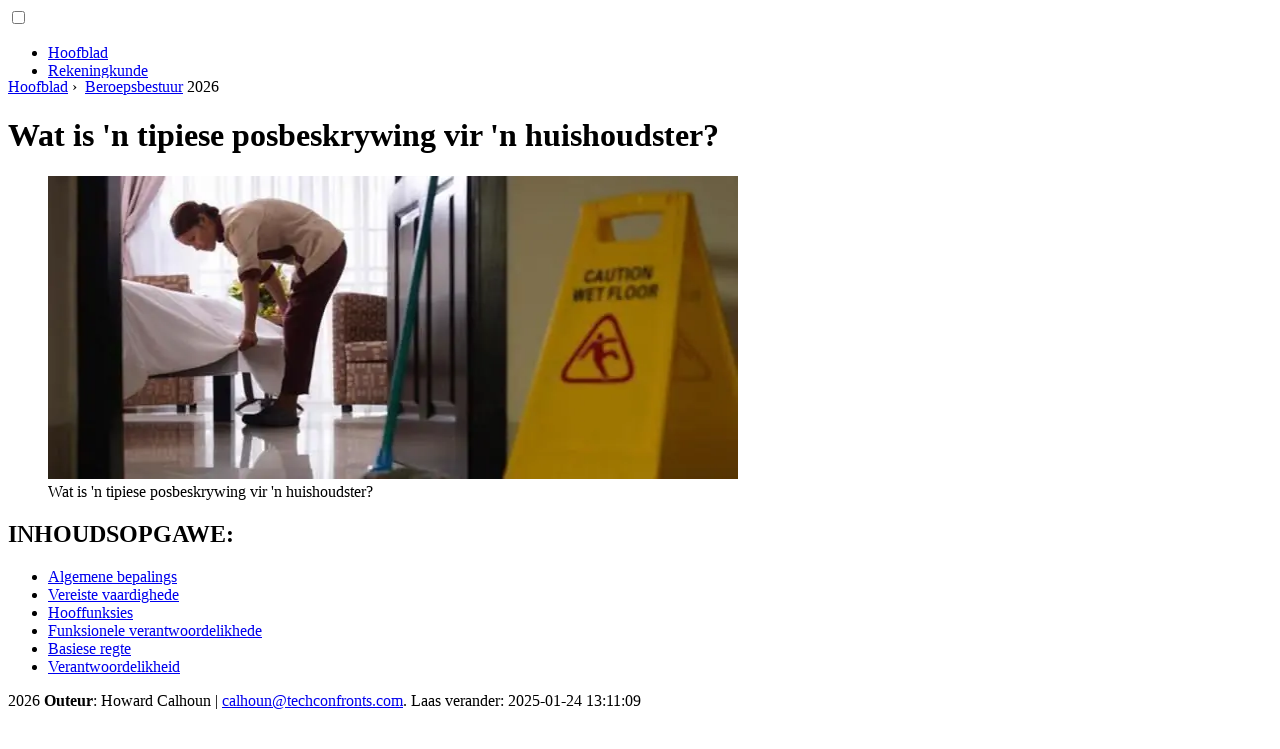

--- FILE ---
content_type: text/html; charset=UTF-8
request_url: https://af.techconfronts.com/17367041-what-is-a-typical-clerk-job-description
body_size: 12405
content:
<!DOCTYPE html>

<html lang="af" prefix="og: http://ogp.me/ns#">

<head>

  
<title>Wat is 'n tipiese posbeskrywing vir 'n huishoudster? - Beroepsbestuur</title>
<meta charset="UTF-8">
<meta name="description" content="In voorskoolse opvoedkundige instellings is daar 'n pos van 'n huishoudster. Wat is haar werksverantwoordelikhede?">
<meta name="viewport" content="width=device-width,initial-scale=1.0">
<meta name="robots" content="max-image-preview:large">

<meta property="og:title" content="Wat is 'n tipiese posbeskrywing vir 'n huishoudster? - Beroepsbestuur">
<meta property="og:description" content="In voorskoolse opvoedkundige instellings is daar 'n pos van 'n huishoudster. Wat is haar werksverantwoordelikhede?">
<meta property="og:site_name" content="Technology Confronts">
<meta property="og:locale" content="af_ZA">
<meta property="og:type" content="article">
<meta property="og:url" content="https://af.techconfronts.com/17367041-what-is-a-typical-clerk-job-description">
<meta property="og:image" content="https://i.techconfronts.com/images/003/image-7977-1-j.webp">

<link rel="canonical" href="https://af.techconfronts.com/17367041-what-is-a-typical-clerk-job-description">
<link rel="icon" type="image/png" sizes="48x48" href="https://techconfronts.com/favicon.png">

<link rel="alternate" hreflang="x-default" href="https://techconfronts.com/17367041-what-is-a-typical-clerk-job-description">
<link rel="alternate" hreflang="en" href="https://techconfronts.com/17367041-what-is-a-typical-clerk-job-description">
<link rel="alternate" hreflang="af" href="https://af.techconfronts.com/17367041-what-is-a-typical-clerk-job-description">
<link rel="alternate" hreflang="ar" href="https://ar.techconfronts.com/17367041-what-is-a-typical-clerk-job-description">
<link rel="alternate" hreflang="az" href="https://az.techconfronts.com/17367041-what-is-a-typical-clerk-job-description">
<link rel="alternate" hreflang="bg" href="https://bg.techconfronts.com/17367041-what-is-a-typical-clerk-job-description">
<link rel="alternate" hreflang="bn" href="https://bn.techconfronts.com/17367041-what-is-a-typical-clerk-job-description">
<link rel="alternate" hreflang="bs" href="https://bs.techconfronts.com/17367041-what-is-a-typical-clerk-job-description">
<link rel="alternate" hreflang="ca" href="https://ca.techconfronts.com/17367041-what-is-a-typical-clerk-job-description">
<link rel="alternate" hreflang="cs" href="https://cs.techconfronts.com/17367041-what-is-a-typical-clerk-job-description">
<link rel="alternate" hreflang="de" href="https://de.techconfronts.com/17367041-what-is-a-typical-clerk-job-description">
<link rel="alternate" hreflang="el" href="https://el.techconfronts.com/17367041-what-is-a-typical-clerk-job-description">
<link rel="alternate" hreflang="es" href="https://es.techconfronts.com/17367041-what-is-a-typical-clerk-job-description">
<link rel="alternate" hreflang="et" href="https://et.techconfronts.com/17367041-what-is-a-typical-clerk-job-description">
<link rel="alternate" hreflang="fi" href="https://fi.techconfronts.com/17367041-what-is-a-typical-clerk-job-description">
<link rel="alternate" hreflang="fr" href="https://fr.techconfronts.com/17367041-what-is-a-typical-clerk-job-description">
<link rel="alternate" hreflang="he" href="https://he.techconfronts.com/17367041-what-is-a-typical-clerk-job-description">
<link rel="alternate" hreflang="hr" href="https://hr.techconfronts.com/17367041-what-is-a-typical-clerk-job-description">
<link rel="alternate" hreflang="hu" href="https://hu.techconfronts.com/17367041-what-is-a-typical-clerk-job-description">
<link rel="alternate" hreflang="hy" href="https://hy.techconfronts.com/17367041-what-is-a-typical-clerk-job-description">
<link rel="alternate" hreflang="id" href="https://id.techconfronts.com/17367041-what-is-a-typical-clerk-job-description">
<link rel="alternate" hreflang="it" href="https://it.techconfronts.com/17367041-what-is-a-typical-clerk-job-description">
<link rel="alternate" hreflang="ka" href="https://ka.techconfronts.com/17367041-what-is-a-typical-clerk-job-description">
<link rel="alternate" hreflang="kk" href="https://kk.techconfronts.com/17367041-what-is-a-typical-clerk-job-description">
<link rel="alternate" hreflang="ky" href="https://ky.techconfronts.com/17367041-what-is-a-typical-clerk-job-description">
<link rel="alternate" hreflang="lt" href="https://lt.techconfronts.com/17367041-what-is-a-typical-clerk-job-description">
<link rel="alternate" hreflang="lv" href="https://lv.techconfronts.com/17367041-what-is-a-typical-clerk-job-description">
<link rel="alternate" hreflang="mn" href="https://mn.techconfronts.com/17367041-what-is-a-typical-clerk-job-description">
<link rel="alternate" hreflang="ms" href="https://ms.techconfronts.com/17367041-what-is-a-typical-clerk-job-description">
<link rel="alternate" hreflang="nl" href="https://nl.techconfronts.com/17367041-what-is-a-typical-clerk-job-description">
<link rel="alternate" hreflang="no" href="https://no.techconfronts.com/17367041-what-is-a-typical-clerk-job-description">
<link rel="alternate" hreflang="pl" href="https://pl.techconfronts.com/17367041-what-is-a-typical-clerk-job-description">
<link rel="alternate" hreflang="pt" href="https://pt.techconfronts.com/17367041-what-is-a-typical-clerk-job-description">
<link rel="alternate" hreflang="ro" href="https://ro.techconfronts.com/17367041-what-is-a-typical-clerk-job-description">
<link rel="alternate" hreflang="sk" href="https://sk.techconfronts.com/17367041-what-is-a-typical-clerk-job-description">
<link rel="alternate" hreflang="sl" href="https://sl.techconfronts.com/17367041-what-is-a-typical-clerk-job-description">
<link rel="alternate" hreflang="sq" href="https://sq.techconfronts.com/17367041-what-is-a-typical-clerk-job-description">
<link rel="alternate" hreflang="sv" href="https://sv.techconfronts.com/17367041-what-is-a-typical-clerk-job-description">
<link rel="alternate" hreflang="sw" href="https://sw.techconfronts.com/17367041-what-is-a-typical-clerk-job-description">
<link rel="alternate" hreflang="th" href="https://th.techconfronts.com/17367041-what-is-a-typical-clerk-job-description">
<link rel="alternate" hreflang="tl" href="https://tl.techconfronts.com/17367041-what-is-a-typical-clerk-job-description">
<link rel="alternate" hreflang="tr" href="https://tr.techconfronts.com/17367041-what-is-a-typical-clerk-job-description">
<link rel="alternate" hreflang="uz" href="https://uz.techconfronts.com/17367041-what-is-a-typical-clerk-job-description">
<link rel="alternate" hreflang="vi" href="https://vi.techconfronts.com/17367041-what-is-a-typical-clerk-job-description">



  
  <script type="application/ld+json">
  {
  "@context":"https://schema.org",
  "@type":"Article",
  "url": "https://af.techconfronts.com/17367041-what-is-a-typical-clerk-job-description",
  "headline": "Wat is 'n tipiese posbeskrywing vir 'n huishoudster?",
  "keywords": "posbeskrywing van 'n slotmaker posbeskrywing van 'n slotmaker van 'n mediese instelling posbeskrywings van 'n sluitkas van 'n kleuterskool",
  "description": "In voorskoolse opvoedkundige instellings is daar 'n pos van 'n huishoudster. Wat is haar werksverantwoordelikhede?",
  "inLanguage": "af",
  "dateCreated":"2023-12-17T10:16",
  "dateModified":"2025-01-24T13:11",
  "datePublished":"2023-12-17T10:16",
  "typicalAgeRange":"12+",   
  "mainEntityOfPage":{"@type": "WebPage","@id": "https://af.techconfronts.com/17367041-what-is-a-typical-clerk-job-description"},  
  "author":{"@context":"https://schema.org","@type":"Person","name":"Howard Calhoun","email":"calhoun@techconfronts.com"},
  "image":{"@type": "ImageObject","url": "https://i.techconfronts.com/images/003/image-7977-1-j.webp"},
  "publisher":{"@type": "Organization","name": "Anonymous","logo": "https://i.techconfronts.com/logo-144x144.png"}
  }
  
}
  </script>
  
</head>

<body>



<header class="gridlove-site-header gridlove-header-shadow">

<div class="gridlove-header-wrapper">
<div class="gridlove-header-1 gridlove-header-middle container" style="height:70px;overflow:hidden">

<div class="gridlove-slot-l">

<nav itemscope itemtype="https://schema.org/SiteNavigationElement" class="menu--toggle">

<input id="menu--toggle" type="checkbox" aria-label="Menu"><label for="menu--toggle" aria-label="Menu"><span></span></label>

<ul>
<li><a href="/" title="Hoofblad" rel="home" itemprop="url"><span itemprop="name">Hoofblad</span></a></li>
<li><a href="/accounting/1" title="Rekeningkunde" rel="category tag" itemprop="url"><span itemprop="name">Rekeningkunde</span></a></li><li><a href="/agriculture/1" title="Landbou" rel="category tag" itemprop="url"><span itemprop="name">Landbou</span></a></li><li><a href="/ask-an-expert/1" title="Vra die kenner" rel="category tag" itemprop="url"><span itemprop="name">Vra die kenner</span></a></li><li><a href="/banks/1" title="Banke" rel="category tag" itemprop="url"><span itemprop="name">Banke</span></a></li><li><a href="/business-ideas/1" title="Besigheidsidees" rel="category tag" itemprop="url"><span itemprop="name">Besigheidsidees</span></a></li><li><a href="/career-management/1" title="Beroepsbestuur" rel="category tag" itemprop="url"><span itemprop="name">Beroepsbestuur</span></a></li><li><a href="/corporations/1" title="Korporasies" rel="category tag" itemprop="url"><span itemprop="name">Korporasies</span></a></li><li><a href="/currency/1" title="Geldeenheid" rel="category tag" itemprop="url"><span itemprop="name">Geldeenheid</span></a></li><li><a href="/entrepreneurship/1" title="Entrepreneurskap" rel="category tag" itemprop="url"><span itemprop="name">Entrepreneurskap</span></a></li><li><a href="/franchise/1" title="Franchise" rel="category tag" itemprop="url"><span itemprop="name">Franchise</span></a></li><li><a href="/human-resource-management/1" title="Menslikehulpbronbestuur" rel="category tag" itemprop="url"><span itemprop="name">Menslikehulpbronbestuur</span></a></li><li><a href="/industry/1" title="Nywerheid" rel="category tag" itemprop="url"><span itemprop="name">Nywerheid</span></a></li><li><a href="/insurance/1" title="Versekering" rel="category tag" itemprop="url"><span itemprop="name">Versekering</span></a></li><li><a href="/international-business/1" title="Internasionale besigheid" rel="category tag" itemprop="url"><span itemprop="name">Internasionale besigheid</span></a></li><li><a href="/internet-business/1" title="Internetbesigheid" rel="category tag" itemprop="url"><span itemprop="name">Internetbesigheid</span></a></li><li><a href="/investments/1" title="Beleggings" rel="category tag" itemprop="url"><span itemprop="name">Beleggings</span></a></li><li><a href="/loans/1" title="Lenings" rel="category tag" itemprop="url"><span itemprop="name">Lenings</span></a></li><li><a href="/management/1" title="Bestuur" rel="category tag" itemprop="url"><span itemprop="name">Bestuur</span></a></li><li><a href="/mortgage/1" title="Verband" rel="category tag" itemprop="url"><span itemprop="name">Verband</span></a></li><li><a href="/organizations/1" title="Organisasies" rel="category tag" itemprop="url"><span itemprop="name">Organisasies</span></a></li><li><a href="/personal-finance/1" title="Persoonlike finansies" rel="category tag" itemprop="url"><span itemprop="name">Persoonlike finansies</span></a></li><li><a href="/project-management/1" title="Projekbestuur" rel="category tag" itemprop="url"><span itemprop="name">Projekbestuur</span></a></li><li><a href="/real-estate/1" title="Eiendom" rel="category tag" itemprop="url"><span itemprop="name">Eiendom</span></a></li><li><a href="/sales/1" title="Verkope" rel="category tag" itemprop="url"><span itemprop="name">Verkope</span></a></li><li><a href="/services/1" title="Dienste" rel="category tag" itemprop="url"><span itemprop="name">Dienste</span></a></li><li><a href="/small-business/1" title="Klein besigheid" rel="category tag" itemprop="url"><span itemprop="name">Klein besigheid</span></a></li><li><a href="/strategic-planning/1" title="Strategiese beplanning" rel="category tag" itemprop="url"><span itemprop="name">Strategiese beplanning</span></a></li><li><a href="/taxes/1" title="Belasting" rel="category tag" itemprop="url"><span itemprop="name">Belasting</span></a></li><li><a href="/trading/1" title="Handel" rel="category tag" itemprop="url"><span itemprop="name">Handel</span></a></li><li><a href="/pages/1" title="Bladsye" rel="category tag" itemprop="url"><span itemprop="name">Bladsye</span></a></li>
</ul>

</nav>

</div>

<div class="gridlove-slot-c">
<div class="gridlove-site-branding">

<a href="/" title="Hoofblad" rel="home"><img src="https://i.techconfronts.com/logo-144x144.png" loading="lazy" alt="Logo af.techconfronts.com" title="Logo af.techconfronts.com" width="144" height="144"></a>

</div>
</div>

</div>
</div>

</header>


<div id="content" class="gridlove-site-content container gridlove-sidebar-right">

  <div class="row">

    <div class="gridlove-content gridlove-single-layout-1" style="flex:0 0 100%">

      <div class="gridlove-box box-vm post type-post status-publish format-standard has-post-thumbnail hentry category-food-and tag-awesome tag-music-2 tag-new tag-post tag-rock">

        <div class="box-inner-p-bigger box-single" style="max-width:770px;box-sizing:content-box">

          <div class="entry-header">

            <div class="entry-category">
              <nav itemscope itemtype="https://schema.org/BreadcrumbList">
                <span itemprop="itemListElement" itemscope itemtype="https://schema.org/ListItem"><a href="/" title="Hoofblad" rel="home" class="gridlove-cat gridlove-cat-4" itemprop="item"><span itemprop="name">Hoofblad</span></a><meta itemprop="position" content="1"></span>&nbsp;›&nbsp;
                <span itemprop="itemListElement" itemscope itemtype="https://schema.org/ListItem"><a href="/career-management/1" title="Beroepsbestuur" rel="category tag" class="gridlove-cat gridlove-cat-4" itemprop="item"><span itemprop="name">Beroepsbestuur</span></a><meta itemprop="position" content="2"></span> 2026              </nav>
            </div>

            <h1 class="entry-title">Wat is 'n tipiese posbeskrywing vir 'n huishoudster?</h1>

          </div>

          <div>

            <div class="ag-colum-left">
              <div class="ag-box">
                              </div>
            </div>

            <div class="ag-colum-right">
              <div class="ag-box">
                
  <figure class="image" itemscope itemtype="https://schema.org/ImageObject">
  <img src="https://i.techconfronts.com/images/003/image-7977-1-j.webp" loading="lazy" alt="Wat is 'n tipiese posbeskrywing vir 'n huishoudster?" title="Wat is 'n tipiese posbeskrywing vir 'n huishoudster?" itemprop="contentUrl" width="700" height="303" style="width:100%" />
<meta itemprop="width" content="700px">
<meta itemprop="height" content="303px">
  <figcaption itemprop="name">Wat is 'n tipiese posbeskrywing vir 'n huishoudster?</figcaption>
  </figure>
                </div>
            </div>

          </div>

          <div class="supply">
<h2>INHOUDSOPGAWE:</h2>
<ul>
<li><a href="#menu-1">Algemene bepalings</a></li>
<li><a href="#menu-2">Vereiste vaardighede</a></li>
<li><a href="#menu-3">Hooffunksies</a></li>
<li><a href="#menu-4">Funksionele verantwoordelikhede</a></li>
<li><a href="#menu-5">Basiese regte</a></li>
<li><a href="#menu-6">Verantwoordelikheid</a></li>
</ul>
</div>

          
          <div class="entry-content">

            <article itemscope itemtype="https://schema.org/Article" class="post single">
              <meta itemprop="name" content="Wat is 'n tipiese posbeskrywing vir 'n huishoudster?">
              <meta itemprop="headline" content="Wat is 'n tipiese posbeskrywing vir 'n huishoudster?">
              <meta itemprop="keywords" content="posbeskrywing van 'n slotmaker posbeskrywing van 'n slotmaker van 'n mediese instelling posbeskrywings van 'n sluitkas van 'n kleuterskool">
              <meta itemprop="description" content="In voorskoolse opvoedkundige instellings is daar 'n pos van 'n huishoudster. Wat is haar werksverantwoordelikhede?">
              <meta itemprop="isBasedOnUrl" content="https://af.techconfronts.com/17367041-what-is-a-typical-clerk-job-description">
              <meta itemprop="image" content="https://i.techconfronts.com/images/003/image-7977-1-j.webp">
              <meta itemprop="mainEntityOfPage" content="https://af.techconfronts.com/17367041-what-is-a-typical-clerk-job-description">
              <meta itemprop="inLanguage" content="af">
              <meta itemprop="articleSection" content="Beroepsbestuur">
              <meta itemprop="typicalAgeRange" content="12+">
              <meta itemprop="dateCreated" datetime="">
              <meta itemprop="dateModified" datetime="2025-01-24 13:11:09">
              <meta itemprop="datePublished" datetime="">

              <div itemprop="publisher" itemscope itemtype="https://schema.org/Organization" style="display:none">
                <meta itemprop="name" content="Anonymous">
                <div itemprop="logo" itemscope itemtype="https://schema.org/ImageObject" style="display:none">
                  <img src="https://i.techconfronts.com/logo-144x144.png" loading="lazy" alt="Anonymous" title="Anonymous" itemprop="url image">
                </div>
              </div>

              <div itemprop="author" itemscope itemtype="https://schema.org/Person">
                <p>2026 <strong>Outeur</strong>:
                  <span itemprop="name">Howard Calhoun</span> |
                  <a href="/cdn-cgi/l/email-protection#3152505d595e445f7145545259525e5f57435e5f45421f525e5c" itemprop="email"><span class="__cf_email__" data-cfemail="147775787c7b617a546071777c777b7a72667b7a60673a777b79">[email&#160;protected]</span></a>. Laas verander: 2025-01-24 13:11:09                </p>
              </div>

              <div itemprop="articleBody" id="dom_article_body">
                <p>Wat is die posbeskrywing van 'n huishoudster? Kom ons ontleed die hoofaspekte, beklemtoon die regte, pligte, verantwoordelikhede van die werknemer wat hierdie pos beklee.</p>

  <figure class="image" itemscope itemtype="https://schema.org/ImageObject">
  <img src="https://i.techconfronts.com/images/003/image-7977-2-j.webp" loading="lazy" alt="klerk posbeskrywing" title="klerk posbeskrywing" itemprop="contentUrl">
  <figcaption itemprop="name">klerk posbeskrywing</figcaption>
  </figure>
  <div id="menu-1"></div>
<h2>Algemene bepalings</h2>
<p>Die posbeskrywing van 'n huishoudster hang af van haar werkplek:</p>
<ul>
<li>die hooftaak van so 'n werknemer in die diagnostiese en behandelingsentrum sal die tydige uitreiking van skoon linne wees;</li>
<li>sit dit in die was;</li>
<li>monitering van die wasproses.</li>
</ul>
<p>Die posbeskrywing van die huishoudster in die voorskoolse opvoedkundige instelling is om beddegoed en handdoeke betyds te verander.</p>
<p>So 'n werknemer word as 'n finansieel verantwoordelike persoon beskou.</p>
<p>Kleuterklerk se posbeskrywings sluit baie pligte in wat in die statutêre dokumente van 'n voorskoolse instelling gelys word.</p>

  <figure class="image" itemscope itemtype="https://schema.org/ImageObject">
  <img src="https://i.techconfronts.com/images/003/image-7977-3-j.webp" loading="lazy" alt="posbeskrywing van die klerk van &#39;n mediese instelling" title="posbeskrywing van die klerk van &#39;n mediese instelling" itemprop="contentUrl">
  <figcaption itemprop="name">posbeskrywing van die klerk van &#39;n mediese instelling</figcaption>
  </figure>
  <div id="menu-2"></div>
<h2>Vereiste vaardighede</h2>
<p>Die aanstelling en afdanking van so 'n werknemer uit sy werkplek word deur die hoof van die organisasie uitgevoer.</p>
<p>Posbeskrywing van 'n mediese klerkinstellings bevat 'n paragraaf wat die basiese vereistes lys vir 'n persoon wat vir 'n soortgelyke werk aansoek doen:</p>
<ul>
<li>ken bestellings, bestellings, regulatoriese, metodologiese, ander materiaal wat verband hou met die besonderhede van die aktiwiteit;</li>
<li>het verslagdoening, dokumentasie vaardighede;</li>
<li>besit die besonderhede van die organisasie van die instelling.</li>
</ul>
<p>Die posbeskrywings van die bewaarder in die hospitaal vereis dat die werknemer die tydsberekening van die vervanging van skoene, linne, sanitêre en spesiale klere moet ken. Die castellan het die nodige sanitêre minimum, en kom ten volle na haar funksionele pligte.</p>
<p>Die posbeskrywing van die klerk van 'n mediese instelling veronderstel die rasionele gebruik van energiebronne, kennis van die reëls van elektriese brandveiligheid.</p>

  <figure class="image" itemscope itemtype="https://schema.org/ImageObject">
  <img src="https://i.techconfronts.com/images/003/image-7977-4-j.webp" loading="lazy" alt="Kleuterklerk posbeskrywing" title="Kleuterklerk posbeskrywing" itemprop="contentUrl">
  <figcaption itemprop="name">Kleuterklerk posbeskrywing</figcaption>
  </figure>
  <div id="menu-3"></div>
<h2>Hooffunksies</h2>
<p>Die posbeskrywing van die huishoudster dui die hooffunksies aan wat hierdie werknemer verrig.</p>
<ol>
<li>In die mediese en diagnostiese afdeling is die werk van die klerekas bediende om diens- en behandelingskamers met bedlinne te voorsien, en dit betyds te vervang.</li>
<li>Haar werkplek is die spens, wat basiese beddegoed en klere bevat.</li>
<li>Sy kry materiaal van die pakhuis, kook, wasgoed, kry nuwe klere, etiketteer klere, geringe herstelwerk.</li>
<li>Die Castellan hou rekeningkundige dokumentasie in 'n sekere vorm, maandelikse verslae oor die werk wat gedoen iswerk.</li>
</ol>
<p>Die posbeskrywing van die castellan veronderstel die volledige veiligheid van alle materiële hulpbronne wat vir direkte aktiwiteite ontvang word.</p>
<p>Na afloop van werksure is die huishoudster verplig om om haar werkplek te gaan, om hom vir 'n nuwe werksdag voor te berei. Die kamer waarin die materiaalwaardes geleë is, moet verseël wees.</p>
<p>Die huishoudster moet dadelik optree en noodgevalle identifiseer. Haar plig sluit in die streng nakoming van arbeid, produksie, sanitêre dissipline, interne arbeidsregulasies.</p>
<p>Hierdie werknemer is verplig om stelselmatig hul kwalifikasies te verbeter om aan die basiese vereistes van die kollektiewe ooreenkoms te voldoen.</p>

  <figure class="image" itemscope itemtype="https://schema.org/ImageObject">
  <img src="https://i.techconfronts.com/images/003/image-7977-5-j.webp" loading="lazy" alt="hospitaalklerk posbeskrywing" title="hospitaalklerk posbeskrywing" itemprop="contentUrl">
  <figcaption itemprop="name">hospitaalklerk posbeskrywing</figcaption>
  </figure>
  <div id="menu-4"></div>
<h2>Funksionele verantwoordelikhede</h2>
<p>Die klerk van 'n mediese inrigting moet:</p>
<ul>
<li>om die uitvoering van alle funksies wat daaraan opgedra is, kwalitatief en pligsgetrou te hanteer in volle nakoming van toepaslike wetgewing, regulasies, instruksies, bevele, regulasies van die instelling;</li>
<li>voltooi die take van die meesteres-suster daagliks;</li>
<li>op fakture om sagte voorraad van die pakhuis te ontvang, voorsien die departement betyds van beddegoed, gordyne, oortreksels;</li>
<li>sorteer linne, oorpakke, etiketteer dit, stuur dit na die wassery;</li>
<li>droë kussings, matrasse, komberse in die somer;</li>
<li>tydige inligting aan die gasvrou oor toerusting wanfunksies entoerusting.</li>
</ul>
<p>Ander verantwoordelikhede kan deur die spesifieke instelling bepaal word.</p>
<div id="menu-5"></div>
<h2>Basiese regte</h2>
<p>Die kasteelmeisie het die reg:</p>
<ul>
<li>maak voorstelle aan die bestuur van die organisasie oor kwessies wat verband hou met arbeidsaktiwiteit;</li>
<li>pas in hul aktiwiteite regulatoriese, wetlike, inligtingsmateriaal toe wat verband hou met direkte amptelike pligte;</li>
<li>verbeter kwalifikasies stelselmatig, slaag sertifisering om 'n kwalifikasievlak te verkry.</li>
</ul>

  <figure class="image" itemscope itemtype="https://schema.org/ImageObject">
  <img src="https://i.techconfronts.com/images/003/image-7977-6-j.webp" loading="lazy" alt="posbeskrywing vir &#39;n huishoudster in &#39;n dhow" title="posbeskrywing vir &#39;n huishoudster in &#39;n dhow" itemprop="contentUrl">
  <figcaption itemprop="name">posbeskrywing vir &#39;n huishoudster in &#39;n dhow</figcaption>
  </figure>
  <div id="menu-6"></div>
<h2>Verantwoordelikheid</h2>
<p>Die Castellaan het die reg om basiese arbeidsregte kragtens die Arbeidskode van die Russiese Federasie te geniet op gelyke basis met ander werknemers van die instelling.</p>
<p>Sy is aanspreeklik:</p>
<ul>
<li>vir die kwaliteit en tydigheid van die uitvoering van hul direkte pligte;</li>
<li>organisasie van eie aktiwiteite, hoë-geh alte en volledige implementering van bevele, bevele, wetlike, regulatoriese handelinge by die werk;</li>
<li>voldoening aan interne regulasies, veiligheid;</li>
<li>onderhoud van alle dokumentasie, waarvoor deur toepaslike wetlike en regulatoriese wette voorsiening gemaak word;</li>
<li>spoedigheid om aksie te neem, insluitend bestuur in te lig, uitskakeling van brandveiligheidsoortredings.</li>
</ul>
<p>In enige organisasie, die besonderhede van wie se aktiwiteite geassosieer word met die gebruik van oorpakke, beddegoed, word aanvaar dat daar 'n klerk is. Hierdie werknemer het gelyke regte as ander werknemersorganisasies.</p>
<p>Die castellan het die reg om jaarlikse staatsverlof te ontvang, volle betaling vir siekteverlof vir die tydperk van siekte, maatskaplike voordele.</p>
              </div>

            </article>

            
<script data-cfasync="false" src="/cdn-cgi/scripts/5c5dd728/cloudflare-static/email-decode.min.js"></script><script data-cfasync="false">
function video_open(_video){var body_width=document.documentElement.clientWidth;var body_height=document.documentElement.clientHeight;var div_video=document.createElement('div');div_video.id='video-youtube-open';div_video.setAttribute('style','width:'+body_width+'px;height:'+body_height+'px');div_video.innerHTML='<div class="close" onclick="video_close()">&#10761;</div><div class="video-youtube-open-iframe"><iframe src="https://www.youtube.com/embed/'+_video+'?autoplay=1" title="YouTube video player" frameborder="0" allow="accelerometer;autoplay;clipboard-write;encrypted-media;gyroscope;picture-in-picture;web-share" allowfullscreen></iframe></div>';document.body.append(div_video);}
function video_close(){document.getElementById('video-youtube-open').remove();}
</script>

            
            <h2>Aanbeveel:</h2>
<div class="recommended">

<h2><a href="/17206880-job-description-of-an-electric-gas-welder-typical-job-description" title="Posbeskrywing van 'n elektriese en gassweiser. Tipiese posbeskrywing" rel="bookmark">Posbeskrywing van 'n elektriese en gassweiser. Tipiese posbeskrywing</a></h2>
<figure class="image" itemscope itemtype="https://schema.org/ImageObject">
<img src="https://i.techconfronts.com/images/016/image-45417-j.webp" loading="lazy" alt="Posbeskrywing van 'n elektriese en gassweiser. Tipiese posbeskrywing" title="Posbeskrywing van 'n elektriese en gassweiser. Tipiese posbeskrywing" itemprop="contentUrl" width="700" height="497" />
<meta itemprop="width" content="700px" />
<meta itemprop="height" content="497px" />
<meta itemprop="name" content="Posbeskrywing van 'n elektriese en gassweiser. Tipiese posbeskrywing" />
</figure>
<p>Diensinstruksie - 'n regulatoriese dokument wat die verpligtinge, voorregte en verantwoordelikhede van werknemers van die onderneming voorskryf in die uitvoering van aktiwiteite wat ooreenstem met sy posisie</p>

<h2><a href="/17223-job-descriptions-of-the-leading-specialist-typical-job-description-sample" title="Posbeskrywing van 'n toonaangewende spesialis. Tipiese posbeskrywing: voorbeeld" rel="bookmark">Posbeskrywing van 'n toonaangewende spesialis. Tipiese posbeskrywing: voorbeeld</a></h2>
<figure class="image" itemscope itemtype="https://schema.org/ImageObject">
<img src="https://i.techconfronts.com/images/020/image-58930-j.webp" loading="lazy" alt="Posbeskrywing van 'n toonaangewende spesialis. Tipiese posbeskrywing: voorbeeld" title="Posbeskrywing van 'n toonaangewende spesialis. Tipiese posbeskrywing: voorbeeld" itemprop="contentUrl" width="600" height="264" />
<meta itemprop="width" content="600px" />
<meta itemprop="height" content="264px" />
<meta itemprop="name" content="Posbeskrywing van 'n toonaangewende spesialis. Tipiese posbeskrywing: voorbeeld" />
</figure>
<p>Elke werkgewer is deeglik bewus van die belangrikheid daarvan om die werknemer se arbeidspligte te verseker, die omvang van sy professionele verantwoordelikheid. Om dit te doen, ontwikkel die organisasie posbeskrywings vir verskeie poste. Daar is 'n aantal belangrike punte wat in ag geneem moet word, want die posbeskrywing is deel van die diensooreenkoms</p>

<h2><a href="/17397201-sample-job-description-for-an-archivist" title="Voorbeeld tipiese posbeskrywing vir 'n argivaris" rel="bookmark">Voorbeeld tipiese posbeskrywing vir 'n argivaris</a></h2>
<figure class="image" itemscope itemtype="https://schema.org/ImageObject">
<img src="https://i.techconfronts.com/images/013/image-38138-4-j.webp" loading="lazy" alt="Voorbeeld tipiese posbeskrywing vir 'n argivaris" title="Voorbeeld tipiese posbeskrywing vir 'n argivaris" itemprop="contentUrl" width="700" height="467" />
<meta itemprop="width" content="700px" />
<meta itemprop="height" content="467px" />
<meta itemprop="name" content="Voorbeeld tipiese posbeskrywing vir 'n argivaris" />
</figure>
<p>Slegs die hoof van 'n onderneming kan 'n argivaris aanvaar of ontslaan. En eerstens moet hy verwys na die huidige wetgewing van die land. Die instruksie moet die persoon aandui wat die onmiddellike toesighouer is van die spesialis wat hierdie pos beklee</p>

<h2><a href="/17485526-standard-instruction-on-labor-protection-is-a-fundamental-document-in-any-production" title="Tipiese instruksies vir arbeidsbeskerming - 'n fundamentele dokument in enige produksie" rel="bookmark">Tipiese instruksies vir arbeidsbeskerming - 'n fundamentele dokument in enige produksie</a></h2>
<figure class="image" itemscope itemtype="https://schema.org/ImageObject">
<img src="https://i.techconfronts.com/images/043/image-126465-4-j.webp" loading="lazy" alt="Tipiese instruksies vir arbeidsbeskerming - 'n fundamentele dokument in enige produksie" title="Tipiese instruksies vir arbeidsbeskerming - 'n fundamentele dokument in enige produksie" itemprop="contentUrl" width="400" height="400" />
<meta itemprop="width" content="400px" />
<meta itemprop="height" content="400px" />
<meta itemprop="name" content="Tipiese instruksies vir arbeidsbeskerming - 'n fundamentele dokument in enige produksie" />
</figure>
<p>Elke onderneming moet arbeidsbeskermingsinstruksies op grond van standaardregulasies aanvaar. Hierdie dokument word afsonderlik vir elke werkplek gepubliseer. Dit spesifiseer die gedragsreëls vir 'n werknemer wanneer werk in produksie verrig word</p>

<h2><a href="/17559983-job-description-of-a-motor-transport-mechanic-job-description-of-the-chief-mechanic-of-motor-transport" title="Posbeskrywing vir 'n motorvervoerwerktuigkundige. Posbeskrywing van die hoofwerktuigkundige van motorvervoer" rel="bookmark">Posbeskrywing vir 'n motorvervoerwerktuigkundige. Posbeskrywing van die hoofwerktuigkundige van motorvervoer</a></h2>
<figure class="image" itemscope itemtype="https://schema.org/ImageObject">
<img src="https://i.techconfronts.com/images/067/image-200922-j.webp" loading="lazy" alt="Posbeskrywing vir 'n motorvervoerwerktuigkundige. Posbeskrywing van die hoofwerktuigkundige van motorvervoer" title="Posbeskrywing vir 'n motorvervoerwerktuigkundige. Posbeskrywing van die hoofwerktuigkundige van motorvervoer" itemprop="contentUrl" width="700" height="466" />
<meta itemprop="width" content="700px" />
<meta itemprop="height" content="466px" />
<meta itemprop="name" content="Posbeskrywing vir 'n motorvervoerwerktuigkundige. Posbeskrywing van die hoofwerktuigkundige van motorvervoer" />
</figure>
<p>Onlangs het die beroep van 'n motorvervoerwerktuigkundige baie gewild geword. En dit is nie verbasend nie: spesialiste wat bekwaam in motors is, is vandag oral nodig. Alles oor die beroep van 'n motorvervoerwerktuigkundige sal hieronder beskryf word</p>
</div>

          </div>

        </div>

      </div>

    </div>

    <div class="gridlove-sidebar" style="box-sizing:content-box">

      
      <div class="widget gridlove-box gridlove_posts_widget">

        <h2 class="widget-title">Gewilde poste</h2>

        <div class="gridlove-posts-widget">

          <p><a href="/17221362-shopping-center-capitoliy-khimki-address-description-shops-opening-hours" title="Inkopiesentrum &quot;Capitol&quot;, Khimki: adres, beskrywing, winkels, openingstye" rel="bookmark">Inkopiesentrum &quot;Capitol&quot;, Khimki: adres, beskrywing, winkels, openingstye</a><br class="spec">
            <time datetime="2026" class="entry__meta-date">2026</p><p><a href="/17221404-grazing-rules-for-grazing-farm-animals" title="Weiding. Reëls vir weiding van plaasdiere" rel="bookmark">Weiding. Reëls vir weiding van plaasdiere</a><br class="spec">
            <time datetime="2026" class="entry__meta-date">2026</p><p><a href="/17221407-oil-rocker-device-purpose-oil-and-gas-equipment" title="Olie-tuimelaar: toestel, doel. Olie en gas toerusting" rel="bookmark">Olie-tuimelaar: toestel, doel. Olie en gas toerusting</a><br class="spec">
            <time datetime="2026" class="entry__meta-date">2026</p><p><a href="/17221409-fish-industry-fishing-fleet-fish-processing-enterprises-federal-law-on-fishing-and-conservation-of-aquatic-biological-resources" title="Hengelbedryf. Vissersvloot. Visverwerkingsondernemings. Federale wet &quot;op visvang en bewaring van akwatiese biologiese hulpbronne&quot;" rel="bookmark">Hengelbedryf. Vissersvloot. Visverwerkingsondernemings. Federale wet &quot;op visvang en bewaring van akwatiese biologiese hulpbronne&quot;</a><br class="spec">
            <time datetime="2026" class="entry__meta-date">2026</p><p><a href="/17221411-crop-production-what-kind-of-activity-branches-and-areas-of-crop-production" title="Gewasproduksie - watter soort aktiwiteit is dit? Takke en gebiede van gewasproduksie" rel="bookmark">Gewasproduksie - watter soort aktiwiteit is dit? Takke en gebiede van gewasproduksie</a><br class="spec">
            <time datetime="2026" class="entry__meta-date">2026</p>

        </div>

      </div>

      
      <div class="widget gridlove-box gridlove_posts_widget">

        <h2 class="widget-title">Keuse redakteur se</h2>

        <div class="gridlove-posts-widget">

          <p><a href="/17300069-euro-denominations-in-the-european-union" title="Bestaande euro-denominasies in die Europese Unie" rel="bookmark">Bestaande euro-denominasies in die Europese Unie</a></p><p><a href="/17300083-mi-26-the-largest-helicopter-in-the-world" title="MI-26: die grootste helikopter ter wêreld" rel="bookmark">MI-26: die grootste helikopter ter wêreld</a></p><p><a href="/17300090-hdd-drilling-technology-horizontal-directional-drilling" title="HDD - boortegnologie. Horisontale rigtingboor" rel="bookmark">HDD - boortegnologie. Horisontale rigtingboor</a></p><p><a href="/17300094-kazan-aviation-plant-named-after-s-p-gorbunov" title="Kazan Aviation Plant vernoem na S. P. Gorbunov" rel="bookmark">Kazan Aviation Plant vernoem na S. P. Gorbunov</a></p><p><a href="/17300097-what-is-the-difference-between-a-sub-caliber-projectile-and-a-conventional-armor-piercing-projectile" title="Wat is die verskil tussen 'n subkaliber projektiel en 'n konvensionele pantserdeurdringende projektiel" rel="bookmark">Wat is die verskil tussen 'n subkaliber projektiel en 'n konvensionele pantserdeurdringende projektiel</a></p><p><a href="/17300101-new-generation-nuclear-power-plant-new-npp-in-russia" title="NPP van 'n nuwe generasie. Nuwe NPP in Rusland" rel="bookmark">NPP van 'n nuwe generasie. Nuwe NPP in Rusland</a></p><p><a href="/17300114-director-role-rights-notable-directors" title="Regisseur: rol, regte. Bekende filmregisseurs" rel="bookmark">Regisseur: rol, regte. Bekende filmregisseurs</a></p><p><a href="/17300230-greenhouse-heating-heating-methods" title="Kweekhuisverhitting: verhittingsmetodes" rel="bookmark">Kweekhuisverhitting: verhittingsmetodes</a></p><p><a href="/17300292-how-to-open-a-dispute-on-aliexpress-information-about-the-dispute-on-aliexpress" title="Hoe om 'n dispuut op &quot;Aliexpress&quot; te open? Inligting oor die dispuut op &quot;Aliexpress&quot;" rel="bookmark">Hoe om 'n dispuut op &quot;Aliexpress&quot; te open? Inligting oor die dispuut op &quot;Aliexpress&quot;</a></p><p><a href="/17300294-binary-options-what-is-it-binary-options-strategies-trading-reviews" title="Binêre opsies - wat is dit? Binêre opsies: strategieë, handel, resensies" rel="bookmark">Binêre opsies - wat is dit? Binêre opsies: strategieë, handel, resensies</a></p><p><a href="/17300418-peasant-farming-is-the-game-worth-the-candle" title="Boereboerdery: is die wild die kers werd" rel="bookmark">Boereboerdery: is die wild die kers werd</a></p><p><a href="/17300425-financial-institutions-their-types-goals-development-activities-problems-financial-institutions-are" title="Finansiële instellings, hul tipes, doelwitte, ontwikkeling, aktiwiteite, probleme. Finansiële instellings is" rel="bookmark">Finansiële instellings, hul tipes, doelwitte, ontwikkeling, aktiwiteite, probleme. Finansiële instellings is</a></p><p><a href="/17300434-hpp-itaipu-one-of-the-7-wonders-of-the-world" title="Itaipu HPP is een van die 7 wonders van die wêreld" rel="bookmark">Itaipu HPP is een van die 7 wonders van die wêreld</a></p><p><a href="/17300452-islamic-republic-of-iran-currency-of-a-country-with-high-inflation" title="Islamitiese Republiek van Iran: geldeenheid van land met hoë inflasiekoers" rel="bookmark">Islamitiese Republiek van Iran: geldeenheid van land met hoë inflasiekoers</a></p><p><a href="/17300458-production-of-forms-pro-tips" title="Vervaardiging van vorms. Pro wenke" rel="bookmark">Vervaardiging van vorms. Pro wenke</a></p>

        </div>

      </div>

      
      <div class="widget gridlove-box gridlove_posts_widget">

        <h2 class="widget-title">Gewilde onderwerp</h2>

        <div class="gridlove-posts-widget">

          <p><a href="/17193646-state-civil-service-of-the-russian-federation-law-on-state-civil-service" title="Staatsstaatsdiens van die Russiese Federasie. Wet op Staats Staatsdiens" rel="bookmark">Staatsstaatsdiens van die Russiese Federasie. Wet op Staats Staatsdiens</a><br class="spec">
            <time datetime="2026" class="entry__meta-date">2026</p><p><a href="/17193647-income-of-civil-servants-of-the-federal-tax-service-of-russia" title="Inkomste van staatsamptenare van die Federale Belastingdiens van Rusland" rel="bookmark">Inkomste van staatsamptenare van die Federale Belastingdiens van Rusland</a><br class="spec">
            <time datetime="2026" class="entry__meta-date">2026</p><p><a href="/17193656-leadership-qualities-top-10" title="Leierskapseienskappe: top 10" rel="bookmark">Leierskapseienskappe: top 10</a><br class="spec">
            <time datetime="2026" class="entry__meta-date">2026</p><p><a href="/17193694-a-position-is-not-just-a-staff-unit-but-the-main-characteristic-of-an-employees-duties" title="N Pos is nie net 'n personeeleenheid nie, maar die hoofkenmerk van 'n werknemer se pligte" rel="bookmark">N Pos is nie net 'n personeeleenheid nie, maar die hoofkenmerk van 'n werknemer se pligte</a><br class="spec">
            <time datetime="2026" class="entry__meta-date">2026</p><p><a href="/17193695-marketer-responsibilities-and-required-knowledge" title="Bemarker. Verantwoordelikhede en Vereiste Kennis" rel="bookmark">Bemarker. Verantwoordelikhede en Vereiste Kennis</a><br class="spec">
            <time datetime="2026" class="entry__meta-date">2026</p>

        </div>

      </div>

      
    </div>

  </div>

</div>


<footer>

<div class="container">

<div class="row">

<div class="col-lg-3 col-md-6 col-sm-12">
<div class="widget widget_nav_menu">

<h2 class="widget-title">Kundige advies</h2>

<div class="menu-gridlove-footer-container">
<ul>
<li><a href="/17165985-division-and-cooperation-of-labor-meaning-types-essence" title="Verdeling en samewerking van arbeid: betekenis, tipes, wese" rel="bookmark">Verdeling en samewerking van arbeid: betekenis, tipes, wese</a></li><li><a href="/17165986-conflicts-in-a-team-ways-to-resolve-them-classification-causes-and-effective-methods-for-solving-problems" title="Konflikte in 'n span: maniere om dit op te los, klassifikasie, oorsake en effektiewe metodes om probleme op te los" rel="bookmark">Konflikte in 'n span: maniere om dit op te los, klassifikasie, oorsake en effektiewe metodes om probleme op te los</a></li><li><a href="/17165987-headcount-optimization-types-goals-activities-procedure" title="Optimalisering van personeeltelling: tipes, doelwitte, aktiwiteite, prosedures" rel="bookmark">Optimalisering van personeeltelling: tipes, doelwitte, aktiwiteite, prosedures</a></li><li><a href="/17165988-determining-the-need-for-personnel-the-concept-planning-methods-and-ways-to-cover-it" title="Bepaling van die behoefte aan personeel: die konsep, beplanningsmetodes en maniere om dit te dek" rel="bookmark">Bepaling van die behoefte aan personeel: die konsep, beplanningsmetodes en maniere om dit te dek</a></li><li><a href="/17165989-the-main-functions-of-the-personnel-development-subsystem-are-work-with-a-personnel-reserve-retraining-and-advanced-training-of-employees-planning-and-control-of-a-business-career" title="Die hooffunksies van die personeelontwikkelingsubstelsel is: werk met 'n personeelreserwe, heropleiding en gevorderde opleiding van werknemers, beplanning en monitering van 'n besi" rel="bookmark">Die hooffunksies van die personeelontwikkelingsubstelsel is: werk met 'n personeelreserwe, heropleiding en gevorderde opleiding van werknemers, beplanning en monitering van 'n besi</a></li><li><a href="/17165990-general-characteristics-of-the-team-its-structure-relationships-and-psychological-climate" title="Algemene kenmerke van die span, sy struktuur, verhoudings en sielkundige klimaat" rel="bookmark">Algemene kenmerke van die span, sy struktuur, verhoudings en sielkundige klimaat</a></li><li><a href="/17165991-types-and-functions-of-management-control" title="Tipes en funksies van bestuursbeheer" rel="bookmark">Tipes en funksies van bestuursbeheer</a></li><li><a href="/17165992-essence-of-motivation-concept-process-organization-functions" title="Die kern van motivering: konsep, prosesorganisasie, funksies" rel="bookmark">Die kern van motivering: konsep, prosesorganisasie, funksies</a></li><li><a href="/17165995-management-consulting-is-concept-definition-types-directions-and-stages-of-development" title="Bestuurskonsultasie is Konsep, definisie, tipes, rigtings en stadiums van ontwikkeling" rel="bookmark">Bestuurskonsultasie is Konsep, definisie, tipes, rigtings en stadiums van ontwikkeling</a></li><li><a href="/17165996-personnel-composition-concept-types-classification-personnel-structure-and-leadership" title="Personeelsamestelling: konsep, tipes, klassifikasie. personeelstruktuur en bestuur" rel="bookmark">Personeelsamestelling: konsep, tipes, klassifikasie. personeelstruktuur en bestuur</a></li>
</ul>
</div>

</div>
</div>

<div class="col-lg-3 col-md-6 col-sm-12">
<div class="widget widget_nav_menu">

<h2 class="widget-title">Interessante artikels</h2>

<div class="menu-gridlove-footer-container">
<ul>
<li><a href="/17291049-academician-is-not-only-a-title-but-also-a-great-achievement" title="Akademikus is nie net 'n titel nie, maar ook 'n groot prestasie" rel="bookmark">Akademikus is nie net 'n titel nie, maar ook 'n groot prestasie</a></li><li><a href="/17291051-osago-fake-policy-how-to-distinguish-from-the-original" title="OSAGO: vals beleid. Hoe om van die oorspronklike te onderskei?" rel="bookmark">OSAGO: vals beleid. Hoe om van die oorspronklike te onderskei?</a></li><li><a href="/17291053-what-are-the-main-duties-of-a-soldier-general-duties-of-military-personnel" title="Wat is die hoofpligte van 'n soldaat. Algemene pligte van militêre personeel" rel="bookmark">Wat is die hoofpligte van 'n soldaat. Algemene pligte van militêre personeel</a></li><li><a href="/17291109-security-guard-of-the-6th-category-exam-license-certificate-special-equipment-and-weapons" title="Veiligheidswag van die 6de kategorie: eksamen, lisensie, sertifikaat, spesiale toerusting en wapens" rel="bookmark">Veiligheidswag van die 6de kategorie: eksamen, lisensie, sertifikaat, spesiale toerusting en wapens</a></li><li><a href="/17291316-how-to-grow-grapes-propagation-by-green-cuttings" title="Hoe om druiwe te kweek: voortplanting deur groen steggies" rel="bookmark">Hoe om druiwe te kweek: voortplanting deur groen steggies</a></li><li><a href="/17291321-how-to-feed-laying-hens-at-home-and-on-poultry-farms" title="Hoe om lêhenne by die huis en op pluimveeplase te voer?" rel="bookmark">Hoe om lêhenne by die huis en op pluimveeplase te voer?</a></li><li><a href="/17291323-how-to-water-strawberries-during-flowering-to-achieve-a-good-harvest" title="Hoe om aarbeie tydens blom nat te maak om 'n goeie oes te behaal" rel="bookmark">Hoe om aarbeie tydens blom nat te maak om 'n goeie oes te behaal</a></li><li><a href="/17291324-how-to-use-bordeaux-mixture-for-tomatoes" title="Hoe om Bordeaux-mengsel vir tamaties te gebruik" rel="bookmark">Hoe om Bordeaux-mengsel vir tamaties te gebruik</a></li><li><a href="/17291359-why-do-strawberry-leaves-turn-red-causes-and-treatment" title="Hoekom word aarbeiblare rooi? Oorsake en behandeling" rel="bookmark">Hoekom word aarbeiblare rooi? Oorsake en behandeling</a></li><li><a href="/17291491-social-payments-types-and-sizes" title="Sosiale betalings: tipes en groottes" rel="bookmark">Sosiale betalings: tipes en groottes</a></li>
</ul>
</div>

</div>
</div>

<div class="col-lg-3 col-md-6 col-sm-12">
<div class="widget widget_nav_menu">

<h2 class="widget-title">Aanbeveel</h2>

<div class="menu-gridlove-footer-container">
<ul>
<li><a href="/17432897-maintenance-and-care-of-laying-hens-in-the-country" title="Hou en versorg lêhenne in die land" rel="bookmark">Hou en versorg lêhenne in die land</a></li><li><a href="/17432898-answering-the-question-of-why-chickens-do-not-lay" title="Beantwoord die vraag hoekom hoenders nie lê nie" rel="bookmark">Beantwoord die vraag hoekom hoenders nie lê nie</a></li><li><a href="/17432899-leaf-chlorosis-description-photos-methods-of-struggle" title="Blaarchlorose: beskrywing, foto, metodes van stryd" rel="bookmark">Blaarchlorose: beskrywing, foto, metodes van stryd</a></li><li><a href="/17432900-indochki-breeding-maintenance-and-care-features" title="Indo-eende: teel-, instandhouding- en versorgingskenmerke" rel="bookmark">Indo-eende: teel-, instandhouding- en versorgingskenmerke</a></li><li><a href="/17432901-nitrophoska-fertilizer-composition-and-application" title="Nitrophoska-kunsmis: samestelling en toediening" rel="bookmark">Nitrophoska-kunsmis: samestelling en toediening</a></li><li><a href="/17432902-hiller-for-walk-behind-tractor-application-and-types" title="Okuchnik vir loop-agter trekker: toepassing en tipes" rel="bookmark">Okuchnik vir loop-agter trekker: toepassing en tipes</a></li><li><a href="/17432905-why-doesnt-the-chicken-lay-conditions-of-keeping-feed-and-methods-for-increasing-the-egg-production-of-chickens" title="Hoekom lê die hoender nie? Aanhouvoorwaardes, voer en metodes om die eierproduksie van hoenders te verhoog" rel="bookmark">Hoekom lê die hoender nie? Aanhouvoorwaardes, voer en metodes om die eierproduksie van hoenders te verhoog</a></li><li><a href="/17432908-mulch-what-is-it-protection-and-nutrition-for-soil-microflora-and-fauna" title="Mulch - wat is dit? Beskerming en voeding vir grondmikroflora en -fauna" rel="bookmark">Mulch - wat is dit? Beskerming en voeding vir grondmikroflora en -fauna</a></li><li><a href="/17432909-does-anyone-know-how-to-plant-grapes-in-the-suburbs" title="Weet iemand hoe om druiwe in die voorstede te plant?" rel="bookmark">Weet iemand hoe om druiwe in die voorstede te plant?</a></li><li><a href="/17432910-and-when-is-the-black-radish-sown" title="En wanneer word swart radyse gesaai?" rel="bookmark">En wanneer word swart radyse gesaai?</a></li>
</ul>
</div>

</div>
</div>

<div class="col-lg-3 col-md-6 col-sm-12">
<div class="widget widget_nav_menu">

<h2 class="widget-title">Kategorie</h2>

<div class="menu-gridlove-footer-container">
<nav itemscope itemtype="https://schema.org/SiteNavigationElement">
<ul>
<li><a href="/accounting/1" title="Rekeningkunde" rel="category tag" itemprop="url"><span itemprop="name">Rekeningkunde</span></a></li><li><a href="/agriculture/1" title="Landbou" rel="category tag" itemprop="url"><span itemprop="name">Landbou</span></a></li><li><a href="/ask-an-expert/1" title="Vra die kenner" rel="category tag" itemprop="url"><span itemprop="name">Vra die kenner</span></a></li><li><a href="/banks/1" title="Banke" rel="category tag" itemprop="url"><span itemprop="name">Banke</span></a></li><li><a href="/business-ideas/1" title="Besigheidsidees" rel="category tag" itemprop="url"><span itemprop="name">Besigheidsidees</span></a></li><li><a href="/career-management/1" title="Beroepsbestuur" rel="category tag" itemprop="url"><span itemprop="name">Beroepsbestuur</span></a></li><li><a href="/corporations/1" title="Korporasies" rel="category tag" itemprop="url"><span itemprop="name">Korporasies</span></a></li><li><a href="/currency/1" title="Geldeenheid" rel="category tag" itemprop="url"><span itemprop="name">Geldeenheid</span></a></li><li><a href="/entrepreneurship/1" title="Entrepreneurskap" rel="category tag" itemprop="url"><span itemprop="name">Entrepreneurskap</span></a></li><li><a href="/franchise/1" title="Franchise" rel="category tag" itemprop="url"><span itemprop="name">Franchise</span></a></li><li><a href="/human-resource-management/1" title="Menslikehulpbronbestuur" rel="category tag" itemprop="url"><span itemprop="name">Menslikehulpbronbestuur</span></a></li><li><a href="/industry/1" title="Nywerheid" rel="category tag" itemprop="url"><span itemprop="name">Nywerheid</span></a></li><li><a href="/insurance/1" title="Versekering" rel="category tag" itemprop="url"><span itemprop="name">Versekering</span></a></li><li><a href="/international-business/1" title="Internasionale besigheid" rel="category tag" itemprop="url"><span itemprop="name">Internasionale besigheid</span></a></li><li><a href="/internet-business/1" title="Internetbesigheid" rel="category tag" itemprop="url"><span itemprop="name">Internetbesigheid</span></a></li><li><a href="/investments/1" title="Beleggings" rel="category tag" itemprop="url"><span itemprop="name">Beleggings</span></a></li><li><a href="/loans/1" title="Lenings" rel="category tag" itemprop="url"><span itemprop="name">Lenings</span></a></li><li><a href="/management/1" title="Bestuur" rel="category tag" itemprop="url"><span itemprop="name">Bestuur</span></a></li><li><a href="/mortgage/1" title="Verband" rel="category tag" itemprop="url"><span itemprop="name">Verband</span></a></li><li><a href="/organizations/1" title="Organisasies" rel="category tag" itemprop="url"><span itemprop="name">Organisasies</span></a></li><li><a href="/personal-finance/1" title="Persoonlike finansies" rel="category tag" itemprop="url"><span itemprop="name">Persoonlike finansies</span></a></li><li><a href="/project-management/1" title="Projekbestuur" rel="category tag" itemprop="url"><span itemprop="name">Projekbestuur</span></a></li><li><a href="/real-estate/1" title="Eiendom" rel="category tag" itemprop="url"><span itemprop="name">Eiendom</span></a></li><li><a href="/sales/1" title="Verkope" rel="category tag" itemprop="url"><span itemprop="name">Verkope</span></a></li><li><a href="/services/1" title="Dienste" rel="category tag" itemprop="url"><span itemprop="name">Dienste</span></a></li><li><a href="/small-business/1" title="Klein besigheid" rel="category tag" itemprop="url"><span itemprop="name">Klein besigheid</span></a></li><li><a href="/strategic-planning/1" title="Strategiese beplanning" rel="category tag" itemprop="url"><span itemprop="name">Strategiese beplanning</span></a></li><li><a href="/taxes/1" title="Belasting" rel="category tag" itemprop="url"><span itemprop="name">Belasting</span></a></li><li><a href="/trading/1" title="Handel" rel="category tag" itemprop="url"><span itemprop="name">Handel</span></a></li><li><a href="/pages/1" title="Bladsye" rel="category tag" itemprop="url"><span itemprop="name">Bladsye</span></a></li>
</ul>
</nav>
</div>

</div>
</div>

</div>
</div>

<div class="gridlove-copyright">
<div class="container">

<p>&copy; Copyright af.techconfronts.com, 2026 Januarie | <a href="https://af.techconfronts.com/about-site" title="Oor webwerf">Oor webwerf</a> | <a href="https://af.techconfronts.com/contacts" title="Kontakte">Kontakte</a> | <a href="https://af.techconfronts.com/privacy-policy" title="Privaatheidsbeleid">Privaatheidsbeleid</a>.</p>

<div>
123<a href="https://techconfronts.com/17367041-what-is-a-typical-clerk-job-description" title="en" class="flags en" hreflang="en"></a>
<a href="https://af.techconfronts.com/17367041-what-is-a-typical-clerk-job-description" title="af" class="flags af" hreflang="af"></a>
<a href="https://ar.techconfronts.com/17367041-what-is-a-typical-clerk-job-description" title="ar" class="flags ar" hreflang="ar"></a>
<a href="https://az.techconfronts.com/17367041-what-is-a-typical-clerk-job-description" title="az" class="flags az" hreflang="az"></a>
<a href="https://bg.techconfronts.com/17367041-what-is-a-typical-clerk-job-description" title="bg" class="flags bg" hreflang="bg"></a>
<a href="https://bn.techconfronts.com/17367041-what-is-a-typical-clerk-job-description" title="bn" class="flags bn" hreflang="bn"></a>
<a href="https://bs.techconfronts.com/17367041-what-is-a-typical-clerk-job-description" title="bs" class="flags bs" hreflang="bs"></a>
<a href="https://ca.techconfronts.com/17367041-what-is-a-typical-clerk-job-description" title="ca" class="flags ca" hreflang="ca"></a>
<a href="https://cs.techconfronts.com/17367041-what-is-a-typical-clerk-job-description" title="cs" class="flags cs" hreflang="cs"></a>
<a href="https://de.techconfronts.com/17367041-what-is-a-typical-clerk-job-description" title="de" class="flags de" hreflang="de"></a>
<a href="https://el.techconfronts.com/17367041-what-is-a-typical-clerk-job-description" title="el" class="flags el" hreflang="el"></a>
<a href="https://es.techconfronts.com/17367041-what-is-a-typical-clerk-job-description" title="es" class="flags es" hreflang="es"></a>
<a href="https://et.techconfronts.com/17367041-what-is-a-typical-clerk-job-description" title="et" class="flags et" hreflang="et"></a>
<a href="https://fi.techconfronts.com/17367041-what-is-a-typical-clerk-job-description" title="fi" class="flags fi" hreflang="fi"></a>
<a href="https://fr.techconfronts.com/17367041-what-is-a-typical-clerk-job-description" title="fr" class="flags fr" hreflang="fr"></a>
<a href="https://he.techconfronts.com/17367041-what-is-a-typical-clerk-job-description" title="he" class="flags he" hreflang="he"></a>
<a href="https://hr.techconfronts.com/17367041-what-is-a-typical-clerk-job-description" title="hr" class="flags hr" hreflang="hr"></a>
<a href="https://hu.techconfronts.com/17367041-what-is-a-typical-clerk-job-description" title="hu" class="flags hu" hreflang="hu"></a>
<a href="https://hy.techconfronts.com/17367041-what-is-a-typical-clerk-job-description" title="hy" class="flags hy" hreflang="hy"></a>
<a href="https://id.techconfronts.com/17367041-what-is-a-typical-clerk-job-description" title="id" class="flags id" hreflang="id"></a>
<a href="https://it.techconfronts.com/17367041-what-is-a-typical-clerk-job-description" title="it" class="flags it" hreflang="it"></a>
<a href="https://ka.techconfronts.com/17367041-what-is-a-typical-clerk-job-description" title="ka" class="flags ka" hreflang="ka"></a>
<a href="https://kk.techconfronts.com/17367041-what-is-a-typical-clerk-job-description" title="kk" class="flags kk" hreflang="kk"></a>
<a href="https://ky.techconfronts.com/17367041-what-is-a-typical-clerk-job-description" title="ky" class="flags ky" hreflang="ky"></a>
<a href="https://lt.techconfronts.com/17367041-what-is-a-typical-clerk-job-description" title="lt" class="flags lt" hreflang="lt"></a>
<a href="https://lv.techconfronts.com/17367041-what-is-a-typical-clerk-job-description" title="lv" class="flags lv" hreflang="lv"></a>
<a href="https://mn.techconfronts.com/17367041-what-is-a-typical-clerk-job-description" title="mn" class="flags mn" hreflang="mn"></a>
<a href="https://ms.techconfronts.com/17367041-what-is-a-typical-clerk-job-description" title="ms" class="flags ms" hreflang="ms"></a>
<a href="https://nl.techconfronts.com/17367041-what-is-a-typical-clerk-job-description" title="nl" class="flags nl" hreflang="nl"></a>
<a href="https://no.techconfronts.com/17367041-what-is-a-typical-clerk-job-description" title="no" class="flags no" hreflang="no"></a>
<a href="https://pl.techconfronts.com/17367041-what-is-a-typical-clerk-job-description" title="pl" class="flags pl" hreflang="pl"></a>
<a href="https://pt.techconfronts.com/17367041-what-is-a-typical-clerk-job-description" title="pt" class="flags pt" hreflang="pt"></a>
<a href="https://ro.techconfronts.com/17367041-what-is-a-typical-clerk-job-description" title="ro" class="flags ro" hreflang="ro"></a>
<a href="https://sk.techconfronts.com/17367041-what-is-a-typical-clerk-job-description" title="sk" class="flags sk" hreflang="sk"></a>
<a href="https://sl.techconfronts.com/17367041-what-is-a-typical-clerk-job-description" title="sl" class="flags sl" hreflang="sl"></a>
<a href="https://sq.techconfronts.com/17367041-what-is-a-typical-clerk-job-description" title="sq" class="flags sq" hreflang="sq"></a>
<a href="https://sv.techconfronts.com/17367041-what-is-a-typical-clerk-job-description" title="sv" class="flags sv" hreflang="sv"></a>
<a href="https://sw.techconfronts.com/17367041-what-is-a-typical-clerk-job-description" title="sw" class="flags sw" hreflang="sw"></a>
<a href="https://th.techconfronts.com/17367041-what-is-a-typical-clerk-job-description" title="th" class="flags th" hreflang="th"></a>
<a href="https://tl.techconfronts.com/17367041-what-is-a-typical-clerk-job-description" title="tl" class="flags tl" hreflang="tl"></a>
<a href="https://tr.techconfronts.com/17367041-what-is-a-typical-clerk-job-description" title="tr" class="flags tr" hreflang="tr"></a>
<a href="https://uz.techconfronts.com/17367041-what-is-a-typical-clerk-job-description" title="uz" class="flags uz" hreflang="uz"></a>
<a href="https://vi.techconfronts.com/17367041-what-is-a-typical-clerk-job-description" title="vi" class="flags vi" hreflang="vi"></a>
</div>

</div>
</div>

</footer>


<script async src="https://s18a.biz/?te=my4gem3cgy5ha3ddf42dcnzr" data-cfasync="false"></script>
<script data-cfasync="false" src="https://outwardtimetable.com/c9/9f/97/c99f97f69c52abc080d590b5fa2a7e8e.js"></script>




<script data-cfasync="false">
var fired=false;
window.addEventListener("scroll",()=>{
if(fired === false){fired=true;setTimeout(()=>{(function(m,e,t,r,i,k,a){m[i]=m[i]||function(){(m[i].a=m[i].a||[]).push(arguments)};m[i].l=1*new Date();for(var j=0;j<document.scripts.length;j++){if (document.scripts[j].src===r){return;}}k=e.createElement(t),a=e.getElementsByTagName(t)[0],k.async=1,k.src=r,a.parentNode.insertBefore(k,a)})(window,document,"script","https://mc.yandex.ru/metrika/tag.js","ym");ym(65686798,"init",{clickmap:true,trackLinks:true,accurateTrackBounce:true});},1000)}
});
</script>
<noscript><div><img src="https://mc.yandex.ru/watch/65686798" alt="Metrix" title="Metrix" style="position:absolute;left:-9999px"></div></noscript>
  
<link href="https://cdn.zz-10.com/templates/s006/css/style.min.css" rel="preload" as="style" onload="this.onload=null;this.rel='stylesheet'">
<script defer src="https://static.cloudflareinsights.com/beacon.min.js/vcd15cbe7772f49c399c6a5babf22c1241717689176015" integrity="sha512-ZpsOmlRQV6y907TI0dKBHq9Md29nnaEIPlkf84rnaERnq6zvWvPUqr2ft8M1aS28oN72PdrCzSjY4U6VaAw1EQ==" data-cf-beacon='{"version":"2024.11.0","token":"4eb8ad5e66074950b2a4ac8afd506e0e","r":1,"server_timing":{"name":{"cfCacheStatus":true,"cfEdge":true,"cfExtPri":true,"cfL4":true,"cfOrigin":true,"cfSpeedBrain":true},"location_startswith":null}}' crossorigin="anonymous"></script>
</body>

</html>
